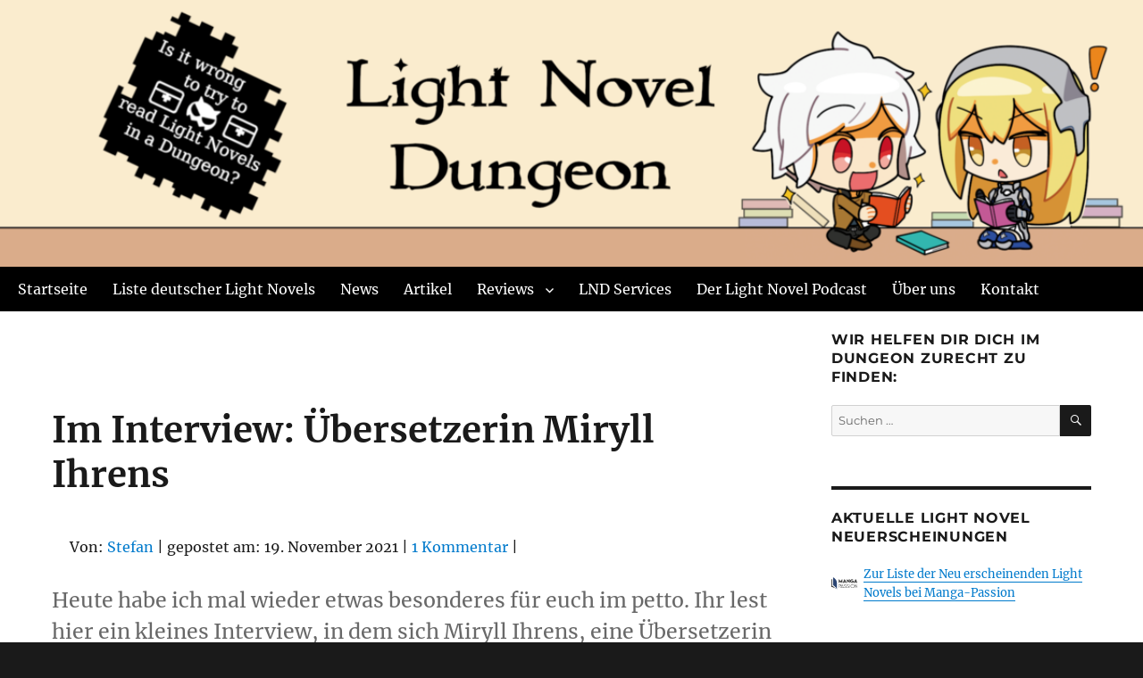

--- FILE ---
content_type: text/html; charset=UTF-8
request_url: https://lightnovel-dungeon.de/tag/interview/
body_size: 38252
content:
<!DOCTYPE html>
<html lang="de" class="no-js">
<head>
	<meta charset="UTF-8">
	<meta name="viewport" content="width=device-width, initial-scale=1">
	<link rel="profile" href="http://gmpg.org/xfn/11">
		<script>
(function(html){html.className = html.className.replace(/\bno-js\b/,'js')})(document.documentElement);
//# sourceURL=twentysixteen_javascript_detection
</script>
<title>Interview &#8211; LightNovel-Dungeon</title>
<meta name='robots' content='max-image-preview:large' />
<link rel="alternate" type="application/rss+xml" title="LightNovel-Dungeon &raquo; Feed" href="https://lightnovel-dungeon.de/feed/" />
<link rel="alternate" type="application/rss+xml" title="LightNovel-Dungeon &raquo; Kommentar-Feed" href="https://lightnovel-dungeon.de/comments/feed/" />
<link rel="alternate" type="application/rss+xml" title="LightNovel-Dungeon &raquo; Interview Schlagwort-Feed" href="https://lightnovel-dungeon.de/tag/interview/feed/" />
<style id='wp-img-auto-sizes-contain-inline-css'>
img:is([sizes=auto i],[sizes^="auto," i]){contain-intrinsic-size:3000px 1500px}
/*# sourceURL=wp-img-auto-sizes-contain-inline-css */
</style>
<style id='wp-block-library-inline-css'>
:root{--wp-block-synced-color:#7a00df;--wp-block-synced-color--rgb:122,0,223;--wp-bound-block-color:var(--wp-block-synced-color);--wp-editor-canvas-background:#ddd;--wp-admin-theme-color:#007cba;--wp-admin-theme-color--rgb:0,124,186;--wp-admin-theme-color-darker-10:#006ba1;--wp-admin-theme-color-darker-10--rgb:0,107,160.5;--wp-admin-theme-color-darker-20:#005a87;--wp-admin-theme-color-darker-20--rgb:0,90,135;--wp-admin-border-width-focus:2px}@media (min-resolution:192dpi){:root{--wp-admin-border-width-focus:1.5px}}.wp-element-button{cursor:pointer}:root .has-very-light-gray-background-color{background-color:#eee}:root .has-very-dark-gray-background-color{background-color:#313131}:root .has-very-light-gray-color{color:#eee}:root .has-very-dark-gray-color{color:#313131}:root .has-vivid-green-cyan-to-vivid-cyan-blue-gradient-background{background:linear-gradient(135deg,#00d084,#0693e3)}:root .has-purple-crush-gradient-background{background:linear-gradient(135deg,#34e2e4,#4721fb 50%,#ab1dfe)}:root .has-hazy-dawn-gradient-background{background:linear-gradient(135deg,#faaca8,#dad0ec)}:root .has-subdued-olive-gradient-background{background:linear-gradient(135deg,#fafae1,#67a671)}:root .has-atomic-cream-gradient-background{background:linear-gradient(135deg,#fdd79a,#004a59)}:root .has-nightshade-gradient-background{background:linear-gradient(135deg,#330968,#31cdcf)}:root .has-midnight-gradient-background{background:linear-gradient(135deg,#020381,#2874fc)}:root{--wp--preset--font-size--normal:16px;--wp--preset--font-size--huge:42px}.has-regular-font-size{font-size:1em}.has-larger-font-size{font-size:2.625em}.has-normal-font-size{font-size:var(--wp--preset--font-size--normal)}.has-huge-font-size{font-size:var(--wp--preset--font-size--huge)}.has-text-align-center{text-align:center}.has-text-align-left{text-align:left}.has-text-align-right{text-align:right}.has-fit-text{white-space:nowrap!important}#end-resizable-editor-section{display:none}.aligncenter{clear:both}.items-justified-left{justify-content:flex-start}.items-justified-center{justify-content:center}.items-justified-right{justify-content:flex-end}.items-justified-space-between{justify-content:space-between}.screen-reader-text{border:0;clip-path:inset(50%);height:1px;margin:-1px;overflow:hidden;padding:0;position:absolute;width:1px;word-wrap:normal!important}.screen-reader-text:focus{background-color:#ddd;clip-path:none;color:#444;display:block;font-size:1em;height:auto;left:5px;line-height:normal;padding:15px 23px 14px;text-decoration:none;top:5px;width:auto;z-index:100000}html :where(.has-border-color){border-style:solid}html :where([style*=border-top-color]){border-top-style:solid}html :where([style*=border-right-color]){border-right-style:solid}html :where([style*=border-bottom-color]){border-bottom-style:solid}html :where([style*=border-left-color]){border-left-style:solid}html :where([style*=border-width]){border-style:solid}html :where([style*=border-top-width]){border-top-style:solid}html :where([style*=border-right-width]){border-right-style:solid}html :where([style*=border-bottom-width]){border-bottom-style:solid}html :where([style*=border-left-width]){border-left-style:solid}html :where(img[class*=wp-image-]){height:auto;max-width:100%}:where(figure){margin:0 0 1em}html :where(.is-position-sticky){--wp-admin--admin-bar--position-offset:var(--wp-admin--admin-bar--height,0px)}@media screen and (max-width:600px){html :where(.is-position-sticky){--wp-admin--admin-bar--position-offset:0px}}

/*# sourceURL=wp-block-library-inline-css */
</style><style id='global-styles-inline-css'>
:root{--wp--preset--aspect-ratio--square: 1;--wp--preset--aspect-ratio--4-3: 4/3;--wp--preset--aspect-ratio--3-4: 3/4;--wp--preset--aspect-ratio--3-2: 3/2;--wp--preset--aspect-ratio--2-3: 2/3;--wp--preset--aspect-ratio--16-9: 16/9;--wp--preset--aspect-ratio--9-16: 9/16;--wp--preset--color--black: #000000;--wp--preset--color--cyan-bluish-gray: #abb8c3;--wp--preset--color--white: #fff;--wp--preset--color--pale-pink: #f78da7;--wp--preset--color--vivid-red: #cf2e2e;--wp--preset--color--luminous-vivid-orange: #ff6900;--wp--preset--color--luminous-vivid-amber: #fcb900;--wp--preset--color--light-green-cyan: #7bdcb5;--wp--preset--color--vivid-green-cyan: #00d084;--wp--preset--color--pale-cyan-blue: #8ed1fc;--wp--preset--color--vivid-cyan-blue: #0693e3;--wp--preset--color--vivid-purple: #9b51e0;--wp--preset--color--dark-gray: #1a1a1a;--wp--preset--color--medium-gray: #686868;--wp--preset--color--light-gray: #e5e5e5;--wp--preset--color--blue-gray: #4d545c;--wp--preset--color--bright-blue: #007acc;--wp--preset--color--light-blue: #9adffd;--wp--preset--color--dark-brown: #402b30;--wp--preset--color--medium-brown: #774e24;--wp--preset--color--dark-red: #640c1f;--wp--preset--color--bright-red: #ff675f;--wp--preset--color--yellow: #ffef8e;--wp--preset--gradient--vivid-cyan-blue-to-vivid-purple: linear-gradient(135deg,rgb(6,147,227) 0%,rgb(155,81,224) 100%);--wp--preset--gradient--light-green-cyan-to-vivid-green-cyan: linear-gradient(135deg,rgb(122,220,180) 0%,rgb(0,208,130) 100%);--wp--preset--gradient--luminous-vivid-amber-to-luminous-vivid-orange: linear-gradient(135deg,rgb(252,185,0) 0%,rgb(255,105,0) 100%);--wp--preset--gradient--luminous-vivid-orange-to-vivid-red: linear-gradient(135deg,rgb(255,105,0) 0%,rgb(207,46,46) 100%);--wp--preset--gradient--very-light-gray-to-cyan-bluish-gray: linear-gradient(135deg,rgb(238,238,238) 0%,rgb(169,184,195) 100%);--wp--preset--gradient--cool-to-warm-spectrum: linear-gradient(135deg,rgb(74,234,220) 0%,rgb(151,120,209) 20%,rgb(207,42,186) 40%,rgb(238,44,130) 60%,rgb(251,105,98) 80%,rgb(254,248,76) 100%);--wp--preset--gradient--blush-light-purple: linear-gradient(135deg,rgb(255,206,236) 0%,rgb(152,150,240) 100%);--wp--preset--gradient--blush-bordeaux: linear-gradient(135deg,rgb(254,205,165) 0%,rgb(254,45,45) 50%,rgb(107,0,62) 100%);--wp--preset--gradient--luminous-dusk: linear-gradient(135deg,rgb(255,203,112) 0%,rgb(199,81,192) 50%,rgb(65,88,208) 100%);--wp--preset--gradient--pale-ocean: linear-gradient(135deg,rgb(255,245,203) 0%,rgb(182,227,212) 50%,rgb(51,167,181) 100%);--wp--preset--gradient--electric-grass: linear-gradient(135deg,rgb(202,248,128) 0%,rgb(113,206,126) 100%);--wp--preset--gradient--midnight: linear-gradient(135deg,rgb(2,3,129) 0%,rgb(40,116,252) 100%);--wp--preset--font-size--small: 13px;--wp--preset--font-size--medium: 20px;--wp--preset--font-size--large: 36px;--wp--preset--font-size--x-large: 42px;--wp--preset--spacing--20: 0.44rem;--wp--preset--spacing--30: 0.67rem;--wp--preset--spacing--40: 1rem;--wp--preset--spacing--50: 1.5rem;--wp--preset--spacing--60: 2.25rem;--wp--preset--spacing--70: 3.38rem;--wp--preset--spacing--80: 5.06rem;--wp--preset--shadow--natural: 6px 6px 9px rgba(0, 0, 0, 0.2);--wp--preset--shadow--deep: 12px 12px 50px rgba(0, 0, 0, 0.4);--wp--preset--shadow--sharp: 6px 6px 0px rgba(0, 0, 0, 0.2);--wp--preset--shadow--outlined: 6px 6px 0px -3px rgb(255, 255, 255), 6px 6px rgb(0, 0, 0);--wp--preset--shadow--crisp: 6px 6px 0px rgb(0, 0, 0);}:where(.is-layout-flex){gap: 0.5em;}:where(.is-layout-grid){gap: 0.5em;}body .is-layout-flex{display: flex;}.is-layout-flex{flex-wrap: wrap;align-items: center;}.is-layout-flex > :is(*, div){margin: 0;}body .is-layout-grid{display: grid;}.is-layout-grid > :is(*, div){margin: 0;}:where(.wp-block-columns.is-layout-flex){gap: 2em;}:where(.wp-block-columns.is-layout-grid){gap: 2em;}:where(.wp-block-post-template.is-layout-flex){gap: 1.25em;}:where(.wp-block-post-template.is-layout-grid){gap: 1.25em;}.has-black-color{color: var(--wp--preset--color--black) !important;}.has-cyan-bluish-gray-color{color: var(--wp--preset--color--cyan-bluish-gray) !important;}.has-white-color{color: var(--wp--preset--color--white) !important;}.has-pale-pink-color{color: var(--wp--preset--color--pale-pink) !important;}.has-vivid-red-color{color: var(--wp--preset--color--vivid-red) !important;}.has-luminous-vivid-orange-color{color: var(--wp--preset--color--luminous-vivid-orange) !important;}.has-luminous-vivid-amber-color{color: var(--wp--preset--color--luminous-vivid-amber) !important;}.has-light-green-cyan-color{color: var(--wp--preset--color--light-green-cyan) !important;}.has-vivid-green-cyan-color{color: var(--wp--preset--color--vivid-green-cyan) !important;}.has-pale-cyan-blue-color{color: var(--wp--preset--color--pale-cyan-blue) !important;}.has-vivid-cyan-blue-color{color: var(--wp--preset--color--vivid-cyan-blue) !important;}.has-vivid-purple-color{color: var(--wp--preset--color--vivid-purple) !important;}.has-black-background-color{background-color: var(--wp--preset--color--black) !important;}.has-cyan-bluish-gray-background-color{background-color: var(--wp--preset--color--cyan-bluish-gray) !important;}.has-white-background-color{background-color: var(--wp--preset--color--white) !important;}.has-pale-pink-background-color{background-color: var(--wp--preset--color--pale-pink) !important;}.has-vivid-red-background-color{background-color: var(--wp--preset--color--vivid-red) !important;}.has-luminous-vivid-orange-background-color{background-color: var(--wp--preset--color--luminous-vivid-orange) !important;}.has-luminous-vivid-amber-background-color{background-color: var(--wp--preset--color--luminous-vivid-amber) !important;}.has-light-green-cyan-background-color{background-color: var(--wp--preset--color--light-green-cyan) !important;}.has-vivid-green-cyan-background-color{background-color: var(--wp--preset--color--vivid-green-cyan) !important;}.has-pale-cyan-blue-background-color{background-color: var(--wp--preset--color--pale-cyan-blue) !important;}.has-vivid-cyan-blue-background-color{background-color: var(--wp--preset--color--vivid-cyan-blue) !important;}.has-vivid-purple-background-color{background-color: var(--wp--preset--color--vivid-purple) !important;}.has-black-border-color{border-color: var(--wp--preset--color--black) !important;}.has-cyan-bluish-gray-border-color{border-color: var(--wp--preset--color--cyan-bluish-gray) !important;}.has-white-border-color{border-color: var(--wp--preset--color--white) !important;}.has-pale-pink-border-color{border-color: var(--wp--preset--color--pale-pink) !important;}.has-vivid-red-border-color{border-color: var(--wp--preset--color--vivid-red) !important;}.has-luminous-vivid-orange-border-color{border-color: var(--wp--preset--color--luminous-vivid-orange) !important;}.has-luminous-vivid-amber-border-color{border-color: var(--wp--preset--color--luminous-vivid-amber) !important;}.has-light-green-cyan-border-color{border-color: var(--wp--preset--color--light-green-cyan) !important;}.has-vivid-green-cyan-border-color{border-color: var(--wp--preset--color--vivid-green-cyan) !important;}.has-pale-cyan-blue-border-color{border-color: var(--wp--preset--color--pale-cyan-blue) !important;}.has-vivid-cyan-blue-border-color{border-color: var(--wp--preset--color--vivid-cyan-blue) !important;}.has-vivid-purple-border-color{border-color: var(--wp--preset--color--vivid-purple) !important;}.has-vivid-cyan-blue-to-vivid-purple-gradient-background{background: var(--wp--preset--gradient--vivid-cyan-blue-to-vivid-purple) !important;}.has-light-green-cyan-to-vivid-green-cyan-gradient-background{background: var(--wp--preset--gradient--light-green-cyan-to-vivid-green-cyan) !important;}.has-luminous-vivid-amber-to-luminous-vivid-orange-gradient-background{background: var(--wp--preset--gradient--luminous-vivid-amber-to-luminous-vivid-orange) !important;}.has-luminous-vivid-orange-to-vivid-red-gradient-background{background: var(--wp--preset--gradient--luminous-vivid-orange-to-vivid-red) !important;}.has-very-light-gray-to-cyan-bluish-gray-gradient-background{background: var(--wp--preset--gradient--very-light-gray-to-cyan-bluish-gray) !important;}.has-cool-to-warm-spectrum-gradient-background{background: var(--wp--preset--gradient--cool-to-warm-spectrum) !important;}.has-blush-light-purple-gradient-background{background: var(--wp--preset--gradient--blush-light-purple) !important;}.has-blush-bordeaux-gradient-background{background: var(--wp--preset--gradient--blush-bordeaux) !important;}.has-luminous-dusk-gradient-background{background: var(--wp--preset--gradient--luminous-dusk) !important;}.has-pale-ocean-gradient-background{background: var(--wp--preset--gradient--pale-ocean) !important;}.has-electric-grass-gradient-background{background: var(--wp--preset--gradient--electric-grass) !important;}.has-midnight-gradient-background{background: var(--wp--preset--gradient--midnight) !important;}.has-small-font-size{font-size: var(--wp--preset--font-size--small) !important;}.has-medium-font-size{font-size: var(--wp--preset--font-size--medium) !important;}.has-large-font-size{font-size: var(--wp--preset--font-size--large) !important;}.has-x-large-font-size{font-size: var(--wp--preset--font-size--x-large) !important;}
/*# sourceURL=global-styles-inline-css */
</style>

<style id='classic-theme-styles-inline-css'>
/*! This file is auto-generated */
.wp-block-button__link{color:#fff;background-color:#32373c;border-radius:9999px;box-shadow:none;text-decoration:none;padding:calc(.667em + 2px) calc(1.333em + 2px);font-size:1.125em}.wp-block-file__button{background:#32373c;color:#fff;text-decoration:none}
/*# sourceURL=/wp-includes/css/classic-themes.min.css */
</style>
<link rel='stylesheet' id='responsive-lightbox-nivo_lightbox-css-css' href='https://lightnovel-dungeon.de/wp-content/plugins/responsive-lightbox-lite/assets/nivo-lightbox/nivo-lightbox.css?ver=6.9' media='all' />
<link rel='stylesheet' id='responsive-lightbox-nivo_lightbox-css-d-css' href='https://lightnovel-dungeon.de/wp-content/plugins/responsive-lightbox-lite/assets/nivo-lightbox/themes/default/default.css?ver=6.9' media='all' />
<link rel='stylesheet' id='parent-style-css' href='https://lightnovel-dungeon.de/wp-content/themes/twentysixteen/style.css?ver=3.7' media='all' />
<link rel='stylesheet' id='child-style-css' href='https://lightnovel-dungeon.de/wp-content/themes/twentysixteen-child/style.css?ver=1.0.0' media='all' />
<link rel='stylesheet' id='twentysixteen-fonts-css' href='https://lightnovel-dungeon.de/wp-content/themes/twentysixteen/fonts/merriweather-plus-montserrat-plus-inconsolata.css?ver=20230328' media='all' />
<link rel='stylesheet' id='genericons-css' href='https://lightnovel-dungeon.de/wp-content/themes/twentysixteen/genericons/genericons.css?ver=20251101' media='all' />
<link rel='stylesheet' id='twentysixteen-style-css' href='https://lightnovel-dungeon.de/wp-content/themes/twentysixteen-child/style.css?ver=20251202' media='all' />
<link rel='stylesheet' id='twentysixteen-block-style-css' href='https://lightnovel-dungeon.de/wp-content/themes/twentysixteen/css/blocks.css?ver=20240817' media='all' />
<script src="https://lightnovel-dungeon.de/wp-includes/js/jquery/jquery.min.js?ver=3.7.1" id="jquery-core-js"></script>
<script src="https://lightnovel-dungeon.de/wp-includes/js/jquery/jquery-migrate.min.js?ver=3.4.1" id="jquery-migrate-js"></script>
<script src="https://lightnovel-dungeon.de/wp-content/plugins/responsive-lightbox-lite/assets/nivo-lightbox/nivo-lightbox.min.js?ver=6.9" id="responsive-lightbox-nivo_lightbox-js"></script>
<script id="responsive-lightbox-lite-script-js-extra">
var rllArgs = {"script":"nivo_lightbox","selector":"lightbox","custom_events":""};
//# sourceURL=responsive-lightbox-lite-script-js-extra
</script>
<script src="https://lightnovel-dungeon.de/wp-content/plugins/responsive-lightbox-lite/assets/inc/script.js?ver=6.9" id="responsive-lightbox-lite-script-js"></script>
<script id="twentysixteen-script-js-extra">
var screenReaderText = {"expand":"Untermen\u00fc \u00f6ffnen","collapse":"Untermen\u00fc schlie\u00dfen"};
//# sourceURL=twentysixteen-script-js-extra
</script>
<script src="https://lightnovel-dungeon.de/wp-content/themes/twentysixteen/js/functions.js?ver=20230629" id="twentysixteen-script-js" defer data-wp-strategy="defer"></script>
<link rel="https://api.w.org/" href="https://lightnovel-dungeon.de/wp-json/" /><link rel="alternate" title="JSON" type="application/json" href="https://lightnovel-dungeon.de/wp-json/wp/v2/tags/377" /><link rel="EditURI" type="application/rsd+xml" title="RSD" href="https://lightnovel-dungeon.de/xmlrpc.php?rsd" />
<meta name="generator" content="WordPress 6.9" />
<!-- Open WordPress SEO 1.0.1 -->
<meta name="robots" content="noindex"/>
<link rel="canonical" href="https://lightnovel-dungeon.de/tag/interview/" />
<meta property="og:url" content="https://lightnovel-dungeon.de/artikel/im-interview-uebersetzerin-miryll-ihrens/" />
<meta property="og:title" content="Im Interview: Übersetzerin Miryll Ihrens" />
		<style type="text/css" id="twentysixteen-header-css">
		.site-branding {
			margin: 0 auto 0 0;
		}

		.site-branding .site-title,
		.site-description {
			clip-path: inset(50%);
			position: absolute;
		}
		</style>
		<link rel="icon" href="https://lightnovel-dungeon.de/wp-content/uploads/2020/07/cropped-IMG_20200726_182602-32x32.png" sizes="32x32" />
<link rel="icon" href="https://lightnovel-dungeon.de/wp-content/uploads/2020/07/cropped-IMG_20200726_182602-192x192.png" sizes="192x192" />
<link rel="apple-touch-icon" href="https://lightnovel-dungeon.de/wp-content/uploads/2020/07/cropped-IMG_20200726_182602-180x180.png" />
<meta name="msapplication-TileImage" content="https://lightnovel-dungeon.de/wp-content/uploads/2020/07/cropped-IMG_20200726_182602-270x270.png" />
</head>

<body class="archive tag tag-interview tag-377 wp-embed-responsive wp-theme-twentysixteen wp-child-theme-twentysixteen-child group-blog hfeed">
<div id="page" class="site">
	<div class="site-inner">
		<a class="skip-link screen-reader-text" href="#content">Zum Inhalt springen</a>

                                <div class="header-image">
                                        <a href="https://lightnovel-dungeon.de/" rel="home">
                                                <img src="https://lightnovel-dungeon.de/wp-content/uploads/2020/07/cropped-Background-Dungeon1-2-1.png" srcset="https://lightnovel-dungeon.de/wp-content/uploads/2020/07/cropped-Background-Dungeon1-2-1-300x70.png 300w, https://lightnovel-dungeon.de/wp-content/uploads/2020/07/cropped-Background-Dungeon1-2-1-1024x239.png 1024w, https://lightnovel-dungeon.de/wp-content/uploads/2020/07/cropped-Background-Dungeon1-2-1-768x179.png 768w, https://lightnovel-dungeon.de/wp-content/uploads/2020/07/cropped-Background-Dungeon1-2-1.png 1200w" alt="Logo des Light Novel Dungeons. Rechts sind Chibi Aiz und Bell und links ein Logo mit der Aufschrift 'Is it wrong to try to read Light Novels in a Dungeon?'" >
                                        </a>
                                </div>

		<header id="masthead" class="site-header" role="banner">
			<div class="site-header-main">


									<button id="menu-toggle" class="menu-toggle">Menü</button>

					<div id="site-header-menu" class="site-header-menu">
													<nav id="site-navigation" class="main-navigation" role="navigation" aria-label="Primäres Menü">
								<div class="menu-head-container"><ul id="menu-head" class="primary-menu"><li id="menu-item-80" class="menu-item menu-item-type-custom menu-item-object-custom menu-item-80"><a href="/">Startseite</a></li>
<li id="menu-item-9906" class="menu-item menu-item-type-custom menu-item-object-custom menu-item-9906"><a href="https://books.lightnovel-dungeon.de/list/1/s/liste-deutscher-light-novels?sort_by=sort_title&#038;direction=ascending">Liste deutscher Light Novels</a></li>
<li id="menu-item-137" class="menu-item menu-item-type-taxonomy menu-item-object-category menu-item-137"><a href="https://lightnovel-dungeon.de/category/news/">News</a></li>
<li id="menu-item-1573" class="menu-item menu-item-type-taxonomy menu-item-object-category menu-item-1573"><a href="https://lightnovel-dungeon.de/category/artikel/">Artikel</a></li>
<li id="menu-item-942" class="menu-item menu-item-type-taxonomy menu-item-object-category menu-item-has-children menu-item-942"><a href="https://lightnovel-dungeon.de/category/review/">Reviews</a>
<ul class="sub-menu">
	<li id="menu-item-5702" class="menu-item menu-item-type-custom menu-item-object-custom menu-item-5702"><a href="https://lightnovel-dungeon.de/reviews-uebersicht/">Reviews &#8211; Übersicht</a></li>
	<li id="menu-item-4845" class="menu-item menu-item-type-taxonomy menu-item-object-category menu-item-4845"><a href="https://lightnovel-dungeon.de/category/review/deutsche-light-novels/">Reviews &#8211; deutsche Light Novels</a></li>
	<li id="menu-item-4846" class="menu-item menu-item-type-taxonomy menu-item-object-category menu-item-4846"><a href="https://lightnovel-dungeon.de/category/review/englische-light-novels/">Reviews &#8211; englische Light Novels</a></li>
</ul>
</li>
<li id="menu-item-9930" class="menu-item menu-item-type-post_type menu-item-object-page menu-item-9930"><a href="https://lightnovel-dungeon.de/light-novel-dungeon-services/">LND Services</a></li>
<li id="menu-item-95" class="menu-item menu-item-type-post_type menu-item-object-page menu-item-95"><a href="https://lightnovel-dungeon.de/der-light-novel-podcast/">Der Light Novel Podcast</a></li>
<li id="menu-item-81" class="menu-item menu-item-type-post_type menu-item-object-page menu-item-81"><a href="https://lightnovel-dungeon.de/ueber-uns/">Über uns</a></li>
<li id="menu-item-1181" class="menu-item menu-item-type-post_type menu-item-object-page menu-item-1181"><a href="https://lightnovel-dungeon.de/kontakt/">Kontakt</a></li>
</ul></div>							</nav><!-- .main-navigation -->
						
											</div><!-- .site-header-menu -->
							</div><!-- .site-header-main -->

												</header><!-- .site-header -->

		<div id="content" class="site-content">

	<div id="primary" class="content-area">
		<main id="main" class="site-main" role="main">

		
			<header class="page-header">
							</header><!-- .page-header -->

			
<article id="post-8628" class="post-8628 post type-post status-publish format-standard hentry category-artikel tag-interview tag-miryll-ihrens">
	<header class="entry-header">
		
		<h2 class="entry-title"><a href="https://lightnovel-dungeon.de/artikel/im-interview-uebersetzerin-miryll-ihrens/" rel="bookmark">Im Interview: Übersetzerin Miryll Ihrens</a></h2>	</header><!-- .entry-header -->

	<div class="entry-meta">
		<p>Von: <a href="https://lightnovel-dungeon.de/author/stefan/" title="Beiträge von Stefan" rel="author">Stefan</a> |
			gepostet am: 19. November 2021 |
			<a href="https://lightnovel-dungeon.de/artikel/im-interview-uebersetzerin-miryll-ihrens/#comments">1 Kommentar</a> |
			
						</p>

	</div><!-- .entry-meta -->

				<div class="entry-summary">
				<p>Heute habe ich mal wieder etwas besonderes für euch im petto. Ihr lest hier ein kleines Interview, in dem sich Miryll Ihrens, eine Übersetzerin für Japanisch-Deutsch im Bereich Manga, Light Novel und Anime, meinen (vielen) Fragen zu ihrer Tätigkeit als Übersetzerin gestellt hat.</p>
			</div><!-- .entry-summary -->
			
	<div class="entry-content">
		<p>Bevor ihr aber gleich die Fragen an Miryll und ihre Antworten dazu lesen dürft schadet ein bisschen Hintergrund zur Person sicher nicht:</p>
<details style="background-color: #f5f5f5;">
<summary class="spoiler">Ein kleiner Hintergrund zu Miryll Ihrens</summary>
<p>Miryll Ihrens ist Übersetzerin und spezialisiert sich vor allem auf Japanisch -&gt; Deutsch-Übersetzungen von Manga, Anime und Light Novel. Ihr <a title="Xing Profil" href="https://www.xing.com/profile/Miryll_Ihrens" target="_blank" rel="noopener noreferrer">Xing Profil</a> listet einen großen Erfahrungsschatz. Deutsch ist ihre Muttersprache, aber sie kann auch fließend Englisch und Japanisch.</p>
<p>Zuerst studierte Sie von Oktober 2002 bis Juni 2008 Japanologie / Sprachenlehrforschung an der Ruhr Universität in Bochum. In dieser Zeit absolvierte sie zwischen September 2004 und Juli 2005 zwei Auslandssemester an der <a title="Nihon Universität" href="http://www.nihon-u.ac.jp/en/" target="_blank" rel="noopener noreferrer">Nihon Universität</a>. Nach dem ersten Studium legte sie noch einen Master in Japanologie an der Universität Trier nach. Dieser dauerte von September 2008 bis Juli 2013. Seit August 2013 ist sie als freiberufliche Übersetzerin für Japanisch &#8211; Deutsch tätig.</p>
<p>In ihrem <a title="Portfolio" href="http://translations.itsumo-egao.de/" target="_blank" rel="noopener noreferrer">Portfolio</a> könnt ihr euch noch mehr ihrer Arbeit näher anschauen.</p>
</details>
<p>Viel Spaß beim Lesen des Interviews!</p>
<p> <a href="https://lightnovel-dungeon.de/artikel/im-interview-uebersetzerin-miryll-ihrens/#more-8628" class="more-link"><span class="screen-reader-text">„Im Interview: Übersetzerin Miryll Ihrens“ </span>weiterlesen</a></p>
	</div><!-- .entry-content -->

</article><!-- #post-8628 -->

<article id="post-5133" class="post-5133 post type-post status-publish format-standard has-post-thumbnail hentry category-artikel tag-catmint-verlag tag-interview">
	<header class="entry-header">
		
		<h2 class="entry-title"><a href="https://lightnovel-dungeon.de/artikel/interview-catmint-verlag/" rel="bookmark">Interview: CatMint Verlag</a></h2>	</header><!-- .entry-header -->

	<div class="entry-meta">
		<p>Von: <a href="https://lightnovel-dungeon.de/author/stefan/" title="Beiträge von Stefan" rel="author">Stefan</a> |
			gepostet am: 18. Oktober 2020 |
			<a href="https://lightnovel-dungeon.de/artikel/interview-catmint-verlag/#respond">Hinterlasse einen Kommentar</a> |
			
						</p>

	</div><!-- .entry-meta -->

				<div class="entry-summary">
				<p>Wir führen hier ein Interview mit dem CatMint-Verlag  aus Österreich, der auch Light Novels verlegt. Die Alina steht uns Rede und Antwort rund um das Verlegen von Büchern und Light Novels. </p>
			</div><!-- .entry-summary -->
			
	<div class="entry-content">
		<p><img decoding="async" class="aligncenter" src="https://lightnovel-dungeon.de/wp-content/uploads/Interview-Catmint-Titelbild-500px.png" alt="Logo CatMint Interview" /></p>
<div class="content-info-box">Dieses Interview gibt es auch als Podcast-Spezial des Light Novel Podcast zum Anhören: <a href="https://youtu.be/WrBuUqRrqow" target="_blank" rel="noopener noreferrer">Youtube</a>, <a href="https://open.spotify.com/episode/1mqFECHcEW7l19lgsggu4j?si=Yq-7oZ_BRoSQ5snY7KmfCw" target="_blank" rel="noopener noreferrer">Spotify</a> und iTunes. Der Podcast enthält etwas mehr als der Artikel, aber vor allem ein wenig Off-topic Talk um ein paar Filme und ein paar anderen Überlegungen. Viel Spaß beim Zuhören.</div>
<p>Hier dürft ihr nun die geschriebene Version des Interviews mit Alina Quiner, Verlegerin und Gründerin des <a href="https://catmint.at" target="_blank" rel="noopener noreferrer">CatMint-Verlages</a> aus Österreich, lesen. Die Alina war so nett sich meinem Fragenkatalog anzunehmen. Im Interview geht vor allem darum euch und uns einen Einblick in die Arbeit eines (kleinen) Verlages zu gewähren.</p>
<p>Dabei habe ich den Light Novel Dungeon als LND abgekürzt. Ich wünsche euch viel Spaß beim Lesen!<br />
 <a href="https://lightnovel-dungeon.de/artikel/interview-catmint-verlag/#more-5133" class="more-link"><span class="screen-reader-text">„Interview: CatMint Verlag“ </span>weiterlesen</a></p>
	</div><!-- .entry-content -->

</article><!-- #post-5133 -->

		</main><!-- .site-main -->
	</div><!-- .content-area -->


	<aside id="secondary" class="sidebar widget-area">
		<section id="search-4" class="widget widget_search"><h2 class="widget-title">Wir helfen dir dich im Dungeon zurecht zu finden:</h2>
<form role="search" method="get" class="search-form" action="https://lightnovel-dungeon.de/">
	<label>
		<span class="screen-reader-text">
			Suche nach:		</span>
		<input type="search" class="search-field" placeholder="Suchen …" value="" name="s" />
	</label>
	<button type="submit" class="search-submit"><span class="screen-reader-text">
		Suchen	</span></button>
</form>
</section><section id="custom_html-4" class="widget_text widget widget_custom_html"><h2 class="widget-title">aktuelle Light Novel Neuerscheinungen</h2><div class="textwidget custom-html-widget"><div class="social-links">
<table class="social-links">
<tbody><tr><td class="social-links1">
<img src="https://lightnovel-dungeon.de/wp-content/uploads/logo-manga-passion.png" alt="Logo-RSS-Feed" width="36px">
</td>
<td class="social-links2">
<a href="https://www.manga-passion.de/manga?sourceType=1" target="_blank" rel="noopener noreferrer">Zur Liste der Neu erscheinenden Light Novels bei Manga-Passion</a>
</td>
</tr></tbody></table>
</div></div></section><section id="custom_html-6" class="widget_text widget widget_custom_html"><h2 class="widget-title">Der Light Novel Dungeon auf Social Media:</h2><div class="textwidget custom-html-widget"><div class="social-links">
<table class="social-links">
<tbody><tr><td class="social-links1">
<img src="https://lightnovel-dungeon.de/wp-content/uploads/Fediverse_logo.png" alt="Logo-RSS-Feed" width="24px">
</td>
<td class="social-links2">
<a href="https://shark.lightnovel-dungeon.de/@LND" target="_blank" rel="noopener noreferrer">Der Light Novel Dungeon im Fediverse</a>
</td>
</tr></tbody></table>
</div>

<div class="social-links">
<table class="social-links">
<tbody><tr><td class="social-links1">
<img src="https://lightnovel-dungeon.de/wp-content/uploads/Akkoma.png" alt="Logo-RSS-Feed" width="24px">
</td>
<td class="social-links2">
<a href="https://akko.lightnovel-dungeon.de/main/all" target="_blank" rel="noopener noreferrer">Akkoma-Instanz des Light Novel Dungeon (Fediverse)</a>
</td>
</tr></tbody></table>
</div>


<div class="social-links">
<table class="social-links">
<tbody><tr><td class="social-links1">
<img src="https://lightnovel-dungeon.de/wp-content/uploads/Bookwyrm.png" alt="Logo-RSS-Feed" width="24px">
</td>
<td class="social-links2">
<a href="https://books.lightnovel-dungeon.de/" target="_blank" rel="noopener noreferrer">Bookwyrm: Goodreads-Alternative im Fediverse hosted by LND</a>
</td>
</tr></tbody></table>
</div>

<div class="social-links">
<table class="social-links">
<tbody><tr><td class="social-links1">
<img src="https://lightnovel-dungeon.de/wp-content/uploads/2020/05/iconfinder_youtube_1632538.png" alt="Logo-RSS-Feed" width="24px">
</td>
<td class="social-links2">
<a href="https://www.youtube.com/channel/UCpPdOpdNflhEeo-67CZ4lpQ" target="_blank" rel="noopener noreferrer">Der Light Novel Dungeon auf Youtube (Audio-Reviews)</a>
</td>
</tr></tbody></table>
</div>

<div class="social-links">
<table class="social-links">
<tbody><tr><td class="social-links1">
<img src="https://lightnovel-dungeon.de/wp-content/uploads/2020/06/iconfinder_discord_3069758.png" alt="Logo-RSS-Feed" width="24px">
</td>
<td class="social-links2">
<a href="https://discord.gg/GhczP8R" target="_blank" rel="noopener noreferrer">Light Novel Club Deutschland (Discord-Einladungslink)</a>
</td>
</tr></tbody></table>
</div>

</div></section><section id="custom_html-2" class="widget_text widget widget_custom_html"><h2 class="widget-title">RSS-Feeds</h2><div class="textwidget custom-html-widget"><div style="margin-bottom: 5px;">
<img src="https://lightnovel-dungeon.de/wp-content/uploads/2020/05/iconfinder_rss_1632493.png" alt="Logo-RSS-Feed" width="24px" style="margin-right:10px;" />
<a href="https://lightnovel-dungeon.de/category/news/feed/">RSS-Feed für die News-Kategorie</a>
</div>

<div style="margin-bottom: 5px;">
<img src="https://lightnovel-dungeon.de/wp-content/uploads/2020/05/iconfinder_rss_1632493.png" alt="Logo-RSS-Feed" width="24px" style="margin-right:10px;" />
<a href="https://lightnovel-dungeon.de/category/artikel/feed/">RSS-Feed für die Artikel-Kategorie</a>
</div>

<div style="margin-bottom: 5px;">
<img src="https://lightnovel-dungeon.de/wp-content/uploads/2020/05/iconfinder_rss_1632493.png" alt="Logo-RSS-Feed" width="24px" style="margin-right:10px;" />
<a href="https://lightnovel-dungeon.de/category/review/feed/">RSS-Feed für die Reviews (alle)</a>
</div>

<div style="margin-bottom: 5px;">
<img src="https://lightnovel-dungeon.de/wp-content/uploads/2020/05/iconfinder_rss_1632493.png" alt="Logo-RSS-Feed" width="24px" style="margin-right:10px;" />
<a href="https://lightnovel-dungeon.de/category/review/deutsche-light-novels/feed/">RSS-Feed für die Reviews deutscher LN</a>
</div>

<div style="margin-bottom: 5px;">
<img src="https://lightnovel-dungeon.de/wp-content/uploads/2020/05/iconfinder_rss_1632493.png" alt="Logo-RSS-Feed" width="24px" style="margin-right:10px;" />
<a href="https://lightnovel-dungeon.de/category/review/englische-light-novels/feed/">RSS-Feed für die Reviews englischer LN</a>
</div>

<div style="margin-bottom: 5px;">
<img src="https://lightnovel-dungeon.de/wp-content/uploads/2020/05/iconfinder_rss_1632493.png" alt="Logo-RSS-Feed" width="24px" style="margin-right:10px;" />
<a href="http://rss.castbox.fm/everest/98485e472637403b8b75ff7bcc31fc30.xml">RSS-Feed für den Light Novel Podcast</a>
</div>

<div style="margin-bottom: 5px;">
<img src="https://lightnovel-dungeon.de/wp-content/uploads/2020/05/iconfinder_rss_1632493.png" alt="Logo-RSS-Feed" width="24px" style="margin-right:10px;" />
<a href="http://rss.castbox.fm/everest/6eef41edc3b141b2909ade0346373202.xml">RSS-Feed für die Audio-Reviews</a>
</div>
</div></section>	</aside><!-- .sidebar .widget-area -->

		</div><!-- .site-content -->

		<footer id="colophon" class="site-footer" role="contentinfo">
							<nav class="main-navigation" role="navigation" aria-label="Primäres Footer-Menü">
					<div class="menu-head-container"><ul id="menu-head-1" class="primary-menu"><li class="menu-item menu-item-type-custom menu-item-object-custom menu-item-80"><a href="/">Startseite</a></li>
<li class="menu-item menu-item-type-custom menu-item-object-custom menu-item-9906"><a href="https://books.lightnovel-dungeon.de/list/1/s/liste-deutscher-light-novels?sort_by=sort_title&#038;direction=ascending">Liste deutscher Light Novels</a></li>
<li class="menu-item menu-item-type-taxonomy menu-item-object-category menu-item-137"><a href="https://lightnovel-dungeon.de/category/news/">News</a></li>
<li class="menu-item menu-item-type-taxonomy menu-item-object-category menu-item-1573"><a href="https://lightnovel-dungeon.de/category/artikel/">Artikel</a></li>
<li class="menu-item menu-item-type-taxonomy menu-item-object-category menu-item-has-children menu-item-942"><a href="https://lightnovel-dungeon.de/category/review/">Reviews</a>
<ul class="sub-menu">
	<li class="menu-item menu-item-type-custom menu-item-object-custom menu-item-5702"><a href="https://lightnovel-dungeon.de/reviews-uebersicht/">Reviews &#8211; Übersicht</a></li>
	<li class="menu-item menu-item-type-taxonomy menu-item-object-category menu-item-4845"><a href="https://lightnovel-dungeon.de/category/review/deutsche-light-novels/">Reviews &#8211; deutsche Light Novels</a></li>
	<li class="menu-item menu-item-type-taxonomy menu-item-object-category menu-item-4846"><a href="https://lightnovel-dungeon.de/category/review/englische-light-novels/">Reviews &#8211; englische Light Novels</a></li>
</ul>
</li>
<li class="menu-item menu-item-type-post_type menu-item-object-page menu-item-9930"><a href="https://lightnovel-dungeon.de/light-novel-dungeon-services/">LND Services</a></li>
<li class="menu-item menu-item-type-post_type menu-item-object-page menu-item-95"><a href="https://lightnovel-dungeon.de/der-light-novel-podcast/">Der Light Novel Podcast</a></li>
<li class="menu-item menu-item-type-post_type menu-item-object-page menu-item-81"><a href="https://lightnovel-dungeon.de/ueber-uns/">Über uns</a></li>
<li class="menu-item menu-item-type-post_type menu-item-object-page menu-item-1181"><a href="https://lightnovel-dungeon.de/kontakt/">Kontakt</a></li>
</ul></div>				</nav><!-- .main-navigation -->
			
			
			<div class="site-info">
								<span class="site-title"><a href="https://lightnovel-dungeon.de/" rel="home">LightNovel-Dungeon</a></span>
				<a class="privacy-policy-link" href="https://lightnovel-dungeon.de/datenschutzerklaerung/" rel="privacy-policy">Datenschutzerklärung</a><span role="separator" aria-hidden="true"></span>				<a href="https://lightnovel-dungeon.de/impressum" class="imprint">
					Impressum				</a>    
					<span role="separator" aria-hidden="true">
					<a class="soda" href="https://twitter.com/soda_flowt">Header-Image Bell and Aiz by soda</a>
					</span>
			</div><!-- .site-info -->
		</footer><!-- .site-footer -->
	</div><!-- .site-inner -->
</div><!-- .site -->

<script type="speculationrules">
{"prefetch":[{"source":"document","where":{"and":[{"href_matches":"/*"},{"not":{"href_matches":["/wp-*.php","/wp-admin/*","/wp-content/uploads/*","/wp-content/*","/wp-content/plugins/*","/wp-content/themes/twentysixteen-child/*","/wp-content/themes/twentysixteen/*","/*\\?(.+)"]}},{"not":{"selector_matches":"a[rel~=\"nofollow\"]"}},{"not":{"selector_matches":".no-prefetch, .no-prefetch a"}}]},"eagerness":"conservative"}]}
</script>

</body>
</html>


--- FILE ---
content_type: text/css
request_url: https://lightnovel-dungeon.de/wp-content/themes/twentysixteen-child/style.css?ver=1.0.0
body_size: 21436
content:
/*
 Theme Name:   Twenty Sixteen Child
 Theme URI:    http://example.com/twenty-sixteen-child/
 Description:  Twenty Sixteen Child Theme
 Author:       John Doe
 Author URI:   http://example.com
 Template:     twentysixteen
 Version:      1.0.0
 License:      GNU General Public License v2 or later
 License URI:  http://www.gnu.org/licenses/gpl-2.0.html
 Tags:         light, dark, two-columns, right-sidebar, responsive-layout, accessibility-ready
 Text Domain:  twentysixteenchild
*/

/* Schrifarten für die Website */

@font-face {
  font-family: Merriweather;
  src: url(https://lightnovel-dungeon.de/wp-content/themes/fonts/Merriweather/Merriweather-Regular.ttf);
  font-weight: normal;
}

h1, h1.entry-title, h2, h3, h4, h5, h6, p, a, td {
  font-family: 'Merriweather';
}

/* disables comment notice on email since we dont save emails-adresses */ 
span#email-notes {
  display: none; 
}

p.comment-notes {
  display: none;
}

/* Spoiler, Warnings, etc. */

/*Spoiler-Warning CSS */
div.content-info-box {
  width: 100%;
  border-left-width: 5px;
  border-left-style: solid;
  border-left-color: #87CEFA;
  padding: 30px;
  margin: 20px 20px 20px 0px;
  background-color: #d5eef6;
}

/*Content-Warning CSS */
div.content-warning-box {
  width: 100%;
  border-left-width: 5px;
  border-left-style: solid;
  border-left-color: #DC143C;
  padding: 30px;
  margin: 20px 20px 20px 0px;
  background-color: #f3bdba;
}

/*Zitat CSS */
blockquote {
  color: black;
  background-color: #f0f0f0;
  padding: 24px;
}

p.source {
  text-align: right;
  font-style: normal;
}

p.quote {
  font-style: italic;
}

/* Seiten-Titel und Page-Header*/

h1.entry-title {
  margin-top: 42px;
  margin-bottom: 1rem;
}

header.page-header{
  border-top: 0px;
  margin-top: 40px;
  margin-bottom: 40px;
}

/* Hauptseite */

img.startseite-thumbnail {
  opacity: 0.0;
}

.site {
  margin: 0;
}

.site-main > article {
    margin-bottom: 0;
}

body:not(.custom-background-image)::before {
  content: none;
}

body:not(.custom-background-image)::after {
  content: none;
}


.page .side-inner div {
  margin-left: 0;
  margin-right: 0;
}

.site-header {
  padding-left: 0;
  padding-right: 0;
  padding-top: 0px;
  padding-bottom: 0px;
}

.site .site-inner .site-content .content-area main#main.site-main .next-link a { 
  background-color: #000000; 
  border-radius: 5px 5px 5px 5px; 
  border-style: solid; 
  color: #fff; 
  padding: 10px 10px 10px 10px;
  margin-right: 50px;
}

.site .site-inner .site-content .content-area main#main.site-main .next-link a:hover  {
  background-color: #ffffff;
  color: #000000;
  border-style: solid;
}

.site .site-inner .site-content .content-area main#main.site-main .previous-link a { 
  background-color: #000000; 
  border-radius: 5px 5px 5px 5px; 
  border-style: solid; 
  color: #fff; 
  padding: 10px 10px 10px 10px;
  margin-left: 50px;
}

.site .site-inner .site-content .content-area main#main.site-main .previous-link a:hover  {
  background-color: #ffffff;
  color: #000000;
  border-style: solid;
}

.site .site-inner .site-content .content-area main#main.site-main .next-link {
  float: right;
  margin-bottom: 50px;
}

.site .site-inner .site-content .content-area main#main.site-main .previous-link {
  float: left;
  margin-bottom: 50px;
}

/* flexslider Settings */

.flexslider {
  margin-bottom: 10px;
}

/*Logo-Header Settings */

.header-image {
  margin-top: 0px;
  margin-bottom: 0px;
  margin-right: 0px;
  margin-left: 0px;
}

.logo-header p {
  font-size: 20px;
  padding-bottom: 1em;
}

/* Menü-Header Settings */

.site-header-main {
  background-color: black;
}

.site-header-main .site-branding p {
  color: white;
  padding-bottom: 2px;
  padding-left: 2px;
}

.site-header-main .site-branding img {
  padding-left: 20px;
}

.site-header-main .site-branding p {
  padding-left: 10px;
}

.site-header-main .site-header-menu {
  padding-right: 20px;
  padding-left: 20px;
}

.site-header-main .menu-head-container a {
  color: white;
}

.site-header-main .menu-head-container a:hover {
  color: #000000;
  background-color: #ffffff;
  border-radius: 10px 10px 10px 10px;
}

.site-header-main .site-header-menu {
  margin-top: 5px;
}

/* Drop-Down Button Color fixen */

button.dropdown-toggle {
  color: white;
}

/*sidebar-Einstellungen */

/* Social Links */

div.social-links{
  margin-bottom: 0px;
}

table.social-links {
  border: 0px;
  margin-bottom: 5px;
}

td.social-links1 {
  border: 0px;
  width: 10%;
  padding-left: 0px;
  padding-right: 0px;
  padding-bottom: 0px;
  padding-top: 0px;
}

td.social-links2 {
  border: 0px;
  width: 90%;
  padding-right: 0px;
  padding-bottom: 0px;
  padding-top: 0px;
}

/*Search-Widget */

section#search-4.widget.widget_search {
  border-top: 0px;
}


/* Menü-Knopf für Tablets etc */

.menu-toggle {
  background-color: black;
  border: 1px solid #d1d1d1;
  color: #ffffff;
  font-size: 13px;
  margin-left: 20px;
}

/* margins for text-info */

.site .site-inner .site-content .entry-meta p {
  margin-left: 20px;
  margin-right: 20px;
}

/* Footer Einstellungen */

.site-footer {
  background-image: url("https://lightnovel-dungeon.de/wp-content/uploads/2020/07/footer-test.png")
}

.site-footer .site-info a {
  color: black;
}

.site-footer .site-info span {
  color: black;
}

/* einzelner Blogpost */

body:not(.search-results) article:not(.type-page) .entry-content {
  float: none;
}

.entry-meta .tag-links a {
  background-color: #000000;
  border-radius: 5px 5px 5px 5px;
  border-style: solid;
  color: #fff;
  display: inline-block;
  font-size: 16px;
  font-weight: 500;
  line-height: 1.2727272727;
  margin: 2px 4px 2px 10px;
  padding: 3px 7px;
  position: relative;
}

.entry-meta .tag-links a:hover {
  background-color: #ffffff;
  color: #000000;
  border-style: solid;
}

/* CSS für die Liste der deutschen LNs */

img#liste-deutscher-ln-bände.aligncenter {
  height: 450px;
  width: 300px;
}

/* CSS für die Übersicht der Reviews */


/*Spoiler-Buttons für Kontakt-Seite */

.entry-content details > summary.spoiler {
  cursor: pointer;
  background-color: #484848; 
  color: #FFF;
  border: none;
  margin-top: 10px;
  margin-bottom: 10px;
  border-radius: 20px 20px 20px 20px;
  padding-left: 20px;
  padding-right: 20px;
  padding-top: 10px;
  padding-bottom: 10px;
}

.entry-content details > summary.spoiler:hover {
  cursor: pointer;
  background-color: #F5F5F5; 
  color: #000;
  border: none;
  margin-top: 10px;
  margin-bottom: 10px;
  border-radius: 20px 20px 20px 20px;
  padding-left: 20px;
  padding-right: 20px;
  padding-top: 10px;
  padding-bottom: 10px;
}


/* css for icons on the LN-Podcast-Page */

.entry-content img.social-logos-big {
  margin-right: 10px;
}

.entry-content details > summary.podcast-itunes {
  cursor: pointer;
  background-color: #484848; 
  color: #FFF;
  border: none;
  margin-top: 10px;
  margin-bottom: 10px;
  border-radius: 20px 20px 20px 20px;
  padding-left: 20px;
  padding-right: 20px;
  padding-top: 10px;
  padding-bottom: 10px;
}

.entry-content details > summary.podcast-itunes:hover {
  cursor: pointer;
  background-color: #9644a6; 
  color: #000;
  border: none;
  margin-top: 10px;
  margin-bottom: 10px;
  border-radius: 20px 20px 20px 20px;
  padding-left: 20px;
  padding-right: 20px;
  padding-top: 10px;
  padding-bottom: 10px;
}

.entry-content details > summary.podcast-spotify {
  cursor: pointer;
  background-color: #484848; 
  color: #FFF;
  border: none;
  margin-top: 10px;
  margin-bottom: 10px;
  border-radius: 20px 20px 20px 20px;
  padding-left: 20px;
  padding-right: 20px;
  padding-top: 10px;
  padding-bottom: 10px;
}

.entry-content details > summary.podcast-spotify:hover {
  cursor: pointer;
  background-color: #2ebd59; 
  color: #000;
  border: none;
  margin-top: 10px;
  margin-bottom: 10px;
  border-radius: 20px 20px 20px 20px;
  padding-left: 20px;
  padding-right: 20px;
  padding-top: 10px;
  padding-bottom: 10px;
}

.entry-content details > summary.podcast-youtube {
  cursor: pointer;
  background-color: #484848; 
  color: #FFF;
  border: none;
  margin-top: 10px;
  margin-bottom: 10px;
  border-radius: 20px 20px 20px 20px;
  padding-left: 20px;
  padding-right: 20px;
  padding-top: 10px;
  padding-bottom: 10px;
}

.entry-content details > summary.podcast-youtube:hover {
  cursor: pointer;
  background-color: #cd201f; 
  color: #000;
  border: none;
  margin-top: 10px;
  margin-bottom: 10px;
  border-radius: 20px 20px 20px 20px;
  padding-left: 20px;
  padding-right: 20px;
  padding-top: 10px;
  padding-bottom: 10px;
}

/* CSS für die Seite "Über uns" */

.entry-content img.contact-icons {
  margin-right: 10px;
  width: 48px;
  height: 48px;
  display: inline;
}

.entry-content img.contact-icons-matrix {
  margin-right: 10px;
  width: 112px;
  height: 48px;
  display: inline;
}

.entry-content img.profile-picture {
  width: 128px;
  height: 128px;
}

.entry-content a.contact-links {
  color: #FFF;
}

/* Einstellungen für Breadcrubs via BreadCrumb NavXT Plugin */

.breadcrumbs {
  padding-top: 10px;
  padding-bottom: 10px;
  margin-bottom: 1rem;
}

.breadcrumbs a.home{
  background-color: #000;
  border-style: solid;
  color: #fff;
  display: inline-block;
  font-size: 16px;
  font-weight: 500;
  line-height: 1.2727272727;
  margin: 2px 4px 2px 10px;
  padding: 3px 7px;
  position: relative;
}

.breadcrumbs a.post.post-page{
  background-color: #000;
  border-style: solid;
  color: #fff;
  display: inline-block;
  font-size: 16px;
  font-weight: 500;
  line-height: 1.2727272727;
  margin: 2px 4px 2px 10px;
  padding: 3px 7px;
  position: relative;
}

.breadcrumbs span.post.post-post.current-item{
  background-color: #000;
  border-style: solid;
  color: #fff;
  display: inline-block;
  font-size: 16px;
  font-weight: 500;
  line-height: 1.2727272727;
  margin: 2px 4px 2px 10px;
  padding: 3px 7px;
  position: relative;
}

.breadcrumbs span.post.post-page.current-item{
  background-color: #000;
  border-style: solid;
  color: #fff;
  display: inline-block;
  font-size: 16px;
  font-weight: 500;
  line-height: 1.2727272727;
  margin: 2px 4px 2px 10px;
  padding: 3px 7px;
  position: relative;
}

.breadcrumbs a.taxonomy.category{
  background-color: #000;
  border-style: solid;
  color: #fff;
  display: inline-block;
  font-size: 16px;
  font-weight: 500;
  line-height: 1.2727272727;
  margin: 2px 4px 2px 10px;
  padding: 3px 7px;
  position: relative;
}

.breadcrumbs a.home:hover{
  background-color: #fff;
  color: #000;
}

.breadcrumbs a.post.post-page:hover{
  background-color: #fff;
  color: #000;
}

.breadcrumbs span.post.post-post.current-item:hover{
  background-color: #fff;
  color: #000;
}

.breadcrumbs span.post.post-page.current-item:hover{
  background-color: #fff;
  color: #000;
}

.breadcrumbs a.taxonomy.category:hover{
  background-color: #fff;
  color: #000;
}

/* Die Wordpress-Kommentarsektion ausblenden */

/* die Kommentar-Section ausblenden, wenn keine Kommentare da sind */
#respond.comment-respond {
  display: none;
}

/* Titel bei vorhandenen WP-Kommentaren ausblenden */
h2.comments-title {
  display: none;
}

/* Kommentare bei vorhandenen WP-Kommentaren ausblenden */
ol.comment-list {
  display: none;
}

/* Isso-Comment CSS */
div#comments.comments-area {
  margin-bottom: 2em;
}

hr#kommentar-trenner {
  height: 4px;
  background-color: black;
}

h4.isso-thread-heading {
  margin-bottom: 20px;
  font-weight: bolder;
  font-size: large;
  padding-top: 5px;
}

/* kleine Anpassungen am Farbshema der Buttons bei Isso-Comments */
p.isso-post-action > input { 
  background-color: black;
  color: white;
}

p.isso-post-action > input:hover {
  background-color: white;
  color: black;
}

/* Isso-Comments Avatare ausblenden */

div.isso-avatar {
  display: none;
}

/* Isso-Comments Website-Feld ausblenden */

p.isso-input-wrapper > label[for="isso-postbox-website"] {
  display: none;
  margin-bottom: 0;
}

input#isso-postbox-website {
  display: none;
}

/* Isso Poster Namen anpassen */

span.isso-author {
  color: black;
  font-size: 20px;
}

a.isso-author {  
  color: black;
  font-size: 20px; 
}


/* Extra small devices (phones, 600px and down) */
@media screen and (max-width: 600px) and (orientation: portrait) {
  /* passt die Beiträge auf Mobile an */
  body:not(.search-results) article:not(.type-page) .entry-content {
   width: 90%;
   margin-left: 15px;
  }

  /* Passe die Entfernung der Menüpunkte einer Liste an ul und ol */
  .entry-content ul {
    margin-left: 15px;
  }

  .entry-content ol {
    margin-left: 15px;
  }

  /*Anpassungen für das Desktop-Layout der Liste der deutschen LN*/
  div.liste-deutscher-ln {
   width: 50%;
   float: left;
   height: 24rem;
  }

  p.list-captions { 
   margin-left: 2px;
   margin-right: 2px;
   font-size: 0.9rem;
  }

  img.liste-deutscher-ln {
   height: 225px;
   width: 150px;
  }

  div.liste-deutscher-ln-beitrag {
   width: 50%;
   float: left;
  }

  img.liste-deutscher-ln-beitrag {
   height: 225px;
   width: 150px;
   margin-left: 2px;
   margin-bottom: 20px;
  }

  div.liste-deutscher-ln-beitrag-text {
   width: 100%;
   float: left;
  }

  /* Isso-Comments Zeug für kleine Bildschirme */
  
  section.isso-notification-section {
    padding-top: 50px;
  }

  p.isso-post-action {
    margin-bottom: 10px;
  }

  input#isso-postbox-email {
    margin-bottom: 20px;
  }
  
/* kleinere Fixes für das Mobile design */

 /* li.menu-item.menu-item-type-custom.menu-item-object-custom {
    color: white;
  }

  li.menu-item.menu-item-type-taxonomy.menu-item-object-category {
    background-color: white;
  } */
}

/* Extra small devices (phones, 600px and down) */
@media screen and (max-width: 600px) and (orientation: landscape)  {
  /* passt die Beiträge auf Mobile an */
  body:not(.search-results) article:not(.type-page) .entry-content {
   width: 90%;
   margin-left: 15px;
  }

  /* Passe die Entfernung der Menüpunkte einer Liste an ul und ol */
  .entry-content ul {
    margin-left: 15px;
  }

  .entry-content ol {
    margin-left: 15px;
  }

  /*Anpassungen für das Desktop-Layout der Liste der deutschen LN*/
  div.liste-deutscher-ln {
   width: 33%;
   float: left;
   height: 23rem;
  }

  p.list-captions { 
   margin-left: 2px;
   margin-right: 2px;
   font-size: 0.9rem;
  }

  img.liste-deutscher-ln {
   height: 225px;
   width: 150px;
  }

  div.liste-deutscher-ln-beitrag {
   width: 33%;
   float: left;
  }

  img.liste-deutscher-ln-beitrag {
   height: 225px;
   width: 150px;
   margin-left: 2px;
   margin-bottom: 20px;
  }

  div.liste-deutscher-ln-beitrag-text {
   width: 100%;
   float: left;
  }

  /* Isso-Comments Zeug für kleine Bildschirme */
  
  section.isso-notification-section {
    margin-top: 50px;
  }

}

/* Small devices (portrait tablets and large phones, 600px and up) */
@media screen and (min-width: 600px) {
  /* passt die Beiträge auf die volle Breite an für den Desktop */
  body:not(.search-results) article:not(.type-page) .entry-content {
   width: 90%;
  }

  /* Breite der 1: Spalte der Tabelle der Liste der deutschen Light Novels */ 
  td.first {
    width: 40%;
    font-weight: none;
  }

  /* Passe die Entfernung der Menüpunkte einer Liste an ul und ol */
  .entry-content ul {
    margin-left: 40px;
  }

  .entry-content ol {
    margin-left: 40px;
  }
 
  /*Anpassungen für das Desktop-Layout der Liste der deutschen LN*/
  div.liste-deutscher-ln {
   width: 33.3%;
   float: left;
   height: 25rem;
  }

  p.list-captions { 
   margin-left: 2px;
   margin-right: 2px;
   font-size: 0.9rem;
  }

  img.liste-deutscher-ln {
   height: 250px;
   width: 167px;
  }

  div.liste-deutscher-ln-beitrag {
   width: 33%;
   float: left;
  }

  img.liste-deutscher-ln-beitrag {
   height: 250px;
   width: 167px;
   margin-left: 2px;
   margin-bottom: 20px;
  }

  div.liste-deutscher-ln-beitrag-text {
   width: 100%;
   float: left;
  }

}


/* Medium devices (landscape tablets, 768px and up) */
@media screen and (min-width: 768px) {
  /* passt die Beiträge auf die volle Breite an für den Desktop */
  body:not(.search-results) article:not(.type-page) .entry-content {
   width: 90%;
  }
  
  header.entry-header{
   margin-right: 5%;
  }
 
  /*Breite der gesamten Seite auf dem Desktop ausnutzen */
  div.entry-content { 
    margin-left: 50px; 
    margin-right: 50px;
  }
  
  /* Breite der 1: Spalte der Tabelle der Liste der deutschen Light Novels */ 
  td.first {
    width: 40%;
    font-weight: bold;
  }

  /* Passe die Entfernung der Menüpunkte einer Liste an ul und ol */
  .entry-content ul {
    margin-left: 40px;
  }

  .entry-content ol {
    margin-left: 40px;
  }
 
  /*Anpassungen für das Desktop-Layout der Liste der deutschen LN*/
  div.liste-deutscher-ln {
   width: 33%;
   float: left;
  }

  p.list-captions { 
   margin-left: 2px;
   margin-right: 2px;
  }

  img.liste-deutscher-ln {
   height: 300px;
   width: 200px;
  }

  div.liste-deutscher-ln-beitrag {
   width: 33%;
   float: left;
  }

  img.liste-deutscher-ln-beitrag {
   height: 300px;
   width: 200px;
   margin-left: 2px;
   margin-bottom: 20px;
  }

  div.liste-deutscher-ln-beitrag-text {
   width: 100%;
   float: left;
  }

}

/* Large devices (laptops/desktops, 992px and up) */
@media screen and (min-width: 900px) {
  /* passt die Beiträge auf die volle Breite an für den Desktop */
  body:not(.search-results) article:not(.type-page) .entry-content {
   width: 100%;
  }

  div.entry-content { 
    margin-left: 0px;
    margin-right: 0px;
  }
  
  /* Breite der 1: Spalte der Tabelle der Liste der deutschen Light Novels */ 
  td.first {
    width: 40%;
    font-weight: bold;
  }

  /* Passe die Entfernung der Menüpunkte einer Liste an ul und ol */
  .entry-content ul {
    margin-left: 40px;
  }

  .entry-content ol {
    margin-left: 40px;
  }
 
  /*Anpassungen für das Desktop-Layout der Liste der deutschen LN*/
  div.liste-deutscher-ln {
   width: 33%;
   float: left;
   height: 28rem;
  }
  
  div.liste-deutscher-ln-text {
   height: auto;
  }

  p.list-captions { 
   margin-left: 2px;
   margin-right: 2px;
   font-size: 0.9rem;
  }

  img.liste-deutscher-ln {
   height: 300px;
   width: 200px;
   margin-left: 5px;
  }

  div.liste-deutscher-ln-beitrag-text {
   width: 100%;
   float: left;
  }

}

/* Large devices (laptops/desktops, 992px and up) */
@media screen and (min-width: 992px) {
  /* passt die Beiträge auf die volle Breite an für den Desktop */
  body:not(.search-results) article:not(.type-page) .entry-content {
   width: 100%;
  }

  div.entry-content { 
    margin-left: 0px;
    margin-right: 0px;
  }
  
  /* Breite der 1: Spalte der Tabelle der Liste der deutschen Light Novels */ 
  td.first {
    width: 40%;
    font-weight: bold;
  }

  /* Passe die Entfernung der Menüpunkte einer Liste an ul und ol */
  .entry-content ul {
    margin-left: 40px;
  }

  .entry-content ol {
    margin-left: 40px;
  }
 
  /*Anpassungen für das Desktop-Layout der Liste der deutschen LN*/
  div.liste-deutscher-ln {
   width: 33%;
   float: left;
   height: 28rem;
  }
  
  div.liste-deutscher-ln-text {
   height: auto;
  }

  p.list-captions { 
   margin-left: 2px;
   margin-right: 2px;
  }

  img.liste-deutscher-ln {
   height: 300px;
   width: 200px;
   margin-left: 2px;
  }

  div.liste-deutscher-ln-beitrag {
   width: 25%;
   float: left;
  }

  img.liste-deutscher-ln-beitrag {
   height: 300px;
   width: 200px;
   margin-left: 2px;
   margin-bottom: 20px;
  }

  div.liste-deutscher-ln-beitrag-text {
   width: 100%;
   float: left;
  }

}

/* Extra large devices (large laptops and desktops, 1200px and up) */
@media screen and (min-width: 1200px) {
  /* passt die Beiträge auf die volle Breite an für den Desktop */
  /*body:not(.search-results) article:not(.type-page) .entry-content {
   width: 100%;
  }*/

  header.entry-header{ 
   margin-right: 0;
  }

  /* macht den Menü-Header passend groß. Falls Elemente der Seite bei Updates fehlen hier anpassen! */

  .site-header-main {
  height: 50px;
  }

  /*Breite der gesamten Seite auf dem Desktop ausnutzen */
    
  /* Breite der 1: Spalte der Tabelle der Liste der deutschen Light Novels */ 
  td.first {
    width: 40%;
    font-weight: bold;
  }

  /* Passe die Entfernung der Menüpunkte einer Liste an ul und ol */
  .entry-content ul {
    margin-left: 40px;
  }

  .entry-content ol {
    margin-left: 40px;
  }
 
  /*Anpassungen für das Desktop-Layout der Liste der deutschen LN*/
  div.liste-deutscher-ln {
   width: 25%;
   float: left;
  }

  p.list-captions { 
   margin-left: 2px;
   margin-right: 2px;
  }

  img.liste-deutscher-ln {
   height: 300px;
   width: 200px;
   margin-left: 2px;
  }

  div.liste-deutscher-ln-beitrag {
   width: 20%;
   float: left;
   height: 410px;
  }

  img.liste-deutscher-ln-beitrag {
   height: 300px;
   width: 200px;
   margin-left: 2px;
   margin-bottom: 20px;
  }

  div.liste-deutscher-ln-beitrag-text {
   width: 100%;
   float: left;
  }
  
/*Submenüs für große Bildschirme fixen */
 
li.menu-item.menu-item-type-taxonomy.menu-item-object-category  {
  background-color: black;
} 

li.menu-item.menu-item-type-post_type.menu-item-object-page  {
  background-color: black;
}
 
li.menu-item.menu-item-type-custom.menu-item-object-custom  {
  background-color: black;
}


}

/* wirklich hoch aufgelöste Desktops mehr 2000px Breite bsw. 1440p */
@media screen and (min-width: 2000px){

}

/* noch viel breitere Desktops mit mehr als 3000px Breite bsw. 2160p (4K) */
@media screen and (min-width: 3000px){ 

}

